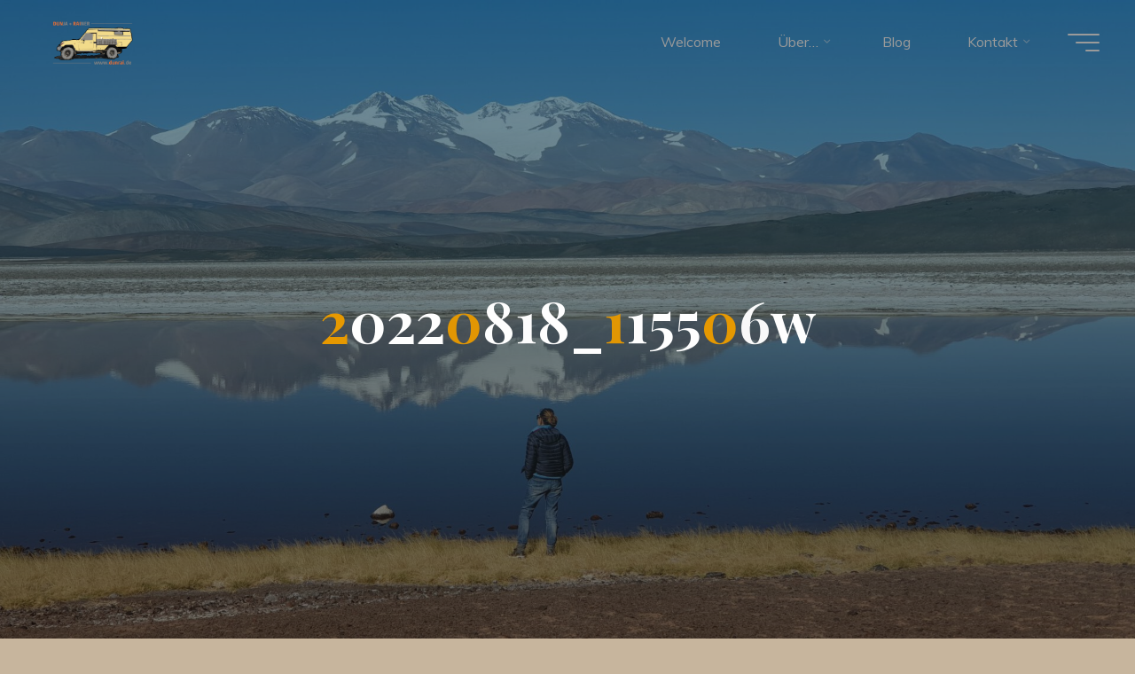

--- FILE ---
content_type: text/html; charset=UTF-8
request_url: https://dunrai.de/20220818_115506w/
body_size: 75144
content:
<!DOCTYPE html>
<html lang="de">
<head>
<meta name="viewport" content="width=device-width, user-scalable=yes, initial-scale=1.0">
<meta http-equiv="X-UA-Compatible" content="IE=edge" /><meta charset="UTF-8">
<link rel="profile" href="http://gmpg.org/xfn/11">
<title>20220818_115506w</title>
<meta name='robots' content='max-image-preview:large' />
	<style>img:is([sizes="auto" i], [sizes^="auto," i]) { contain-intrinsic-size: 3000px 1500px }</style>
	<link rel='dns-prefetch' href='//secure.gravatar.com' />
<link rel='dns-prefetch' href='//stats.wp.com' />
<link rel='dns-prefetch' href='//fonts.googleapis.com' />
<link rel='dns-prefetch' href='//v0.wordpress.com' />
<link rel='preconnect' href='//c0.wp.com' />
<link rel='preconnect' href='//i0.wp.com' />
<link rel="alternate" type="application/rss+xml" title=" &raquo; Feed" href="https://dunrai.de/feed/" />
<link rel="alternate" type="application/rss+xml" title=" &raquo; Kommentar-Feed" href="https://dunrai.de/comments/feed/" />
<link rel="alternate" type="application/rss+xml" title=" &raquo; 20220818_115506w-Kommentar-Feed" href="https://dunrai.de/feed/?attachment_id=2643" />
<script>
window._wpemojiSettings = {"baseUrl":"https:\/\/s.w.org\/images\/core\/emoji\/15.0.3\/72x72\/","ext":".png","svgUrl":"https:\/\/s.w.org\/images\/core\/emoji\/15.0.3\/svg\/","svgExt":".svg","source":{"concatemoji":"https:\/\/dunrai.de\/wp-includes\/js\/wp-emoji-release.min.js?ver=6.7.4"}};
/*! This file is auto-generated */
!function(i,n){var o,s,e;function c(e){try{var t={supportTests:e,timestamp:(new Date).valueOf()};sessionStorage.setItem(o,JSON.stringify(t))}catch(e){}}function p(e,t,n){e.clearRect(0,0,e.canvas.width,e.canvas.height),e.fillText(t,0,0);var t=new Uint32Array(e.getImageData(0,0,e.canvas.width,e.canvas.height).data),r=(e.clearRect(0,0,e.canvas.width,e.canvas.height),e.fillText(n,0,0),new Uint32Array(e.getImageData(0,0,e.canvas.width,e.canvas.height).data));return t.every(function(e,t){return e===r[t]})}function u(e,t,n){switch(t){case"flag":return n(e,"\ud83c\udff3\ufe0f\u200d\u26a7\ufe0f","\ud83c\udff3\ufe0f\u200b\u26a7\ufe0f")?!1:!n(e,"\ud83c\uddfa\ud83c\uddf3","\ud83c\uddfa\u200b\ud83c\uddf3")&&!n(e,"\ud83c\udff4\udb40\udc67\udb40\udc62\udb40\udc65\udb40\udc6e\udb40\udc67\udb40\udc7f","\ud83c\udff4\u200b\udb40\udc67\u200b\udb40\udc62\u200b\udb40\udc65\u200b\udb40\udc6e\u200b\udb40\udc67\u200b\udb40\udc7f");case"emoji":return!n(e,"\ud83d\udc26\u200d\u2b1b","\ud83d\udc26\u200b\u2b1b")}return!1}function f(e,t,n){var r="undefined"!=typeof WorkerGlobalScope&&self instanceof WorkerGlobalScope?new OffscreenCanvas(300,150):i.createElement("canvas"),a=r.getContext("2d",{willReadFrequently:!0}),o=(a.textBaseline="top",a.font="600 32px Arial",{});return e.forEach(function(e){o[e]=t(a,e,n)}),o}function t(e){var t=i.createElement("script");t.src=e,t.defer=!0,i.head.appendChild(t)}"undefined"!=typeof Promise&&(o="wpEmojiSettingsSupports",s=["flag","emoji"],n.supports={everything:!0,everythingExceptFlag:!0},e=new Promise(function(e){i.addEventListener("DOMContentLoaded",e,{once:!0})}),new Promise(function(t){var n=function(){try{var e=JSON.parse(sessionStorage.getItem(o));if("object"==typeof e&&"number"==typeof e.timestamp&&(new Date).valueOf()<e.timestamp+604800&&"object"==typeof e.supportTests)return e.supportTests}catch(e){}return null}();if(!n){if("undefined"!=typeof Worker&&"undefined"!=typeof OffscreenCanvas&&"undefined"!=typeof URL&&URL.createObjectURL&&"undefined"!=typeof Blob)try{var e="postMessage("+f.toString()+"("+[JSON.stringify(s),u.toString(),p.toString()].join(",")+"));",r=new Blob([e],{type:"text/javascript"}),a=new Worker(URL.createObjectURL(r),{name:"wpTestEmojiSupports"});return void(a.onmessage=function(e){c(n=e.data),a.terminate(),t(n)})}catch(e){}c(n=f(s,u,p))}t(n)}).then(function(e){for(var t in e)n.supports[t]=e[t],n.supports.everything=n.supports.everything&&n.supports[t],"flag"!==t&&(n.supports.everythingExceptFlag=n.supports.everythingExceptFlag&&n.supports[t]);n.supports.everythingExceptFlag=n.supports.everythingExceptFlag&&!n.supports.flag,n.DOMReady=!1,n.readyCallback=function(){n.DOMReady=!0}}).then(function(){return e}).then(function(){var e;n.supports.everything||(n.readyCallback(),(e=n.source||{}).concatemoji?t(e.concatemoji):e.wpemoji&&e.twemoji&&(t(e.twemoji),t(e.wpemoji)))}))}((window,document),window._wpemojiSettings);
</script>
<link rel='stylesheet' id='sbi_styles-css' href='https://dunrai.de/wp-content/plugins/instagram-feed/css/sbi-styles.min.css?ver=6.10.0' media='all' />
<style id='wp-emoji-styles-inline-css'>

	img.wp-smiley, img.emoji {
		display: inline !important;
		border: none !important;
		box-shadow: none !important;
		height: 1em !important;
		width: 1em !important;
		margin: 0 0.07em !important;
		vertical-align: -0.1em !important;
		background: none !important;
		padding: 0 !important;
	}
</style>
<link rel='stylesheet' id='wp-block-library-css' href='https://c0.wp.com/c/6.7.4/wp-includes/css/dist/block-library/style.min.css' media='all' />
<link rel='stylesheet' id='mediaelement-css' href='https://c0.wp.com/c/6.7.4/wp-includes/js/mediaelement/mediaelementplayer-legacy.min.css' media='all' />
<link rel='stylesheet' id='wp-mediaelement-css' href='https://c0.wp.com/c/6.7.4/wp-includes/js/mediaelement/wp-mediaelement.min.css' media='all' />
<style id='jetpack-sharing-buttons-style-inline-css'>
.jetpack-sharing-buttons__services-list{display:flex;flex-direction:row;flex-wrap:wrap;gap:0;list-style-type:none;margin:5px;padding:0}.jetpack-sharing-buttons__services-list.has-small-icon-size{font-size:12px}.jetpack-sharing-buttons__services-list.has-normal-icon-size{font-size:16px}.jetpack-sharing-buttons__services-list.has-large-icon-size{font-size:24px}.jetpack-sharing-buttons__services-list.has-huge-icon-size{font-size:36px}@media print{.jetpack-sharing-buttons__services-list{display:none!important}}.editor-styles-wrapper .wp-block-jetpack-sharing-buttons{gap:0;padding-inline-start:0}ul.jetpack-sharing-buttons__services-list.has-background{padding:1.25em 2.375em}
</style>
<style id='classic-theme-styles-inline-css'>
/*! This file is auto-generated */
.wp-block-button__link{color:#fff;background-color:#32373c;border-radius:9999px;box-shadow:none;text-decoration:none;padding:calc(.667em + 2px) calc(1.333em + 2px);font-size:1.125em}.wp-block-file__button{background:#32373c;color:#fff;text-decoration:none}
</style>
<style id='global-styles-inline-css'>
:root{--wp--preset--aspect-ratio--square: 1;--wp--preset--aspect-ratio--4-3: 4/3;--wp--preset--aspect-ratio--3-4: 3/4;--wp--preset--aspect-ratio--3-2: 3/2;--wp--preset--aspect-ratio--2-3: 2/3;--wp--preset--aspect-ratio--16-9: 16/9;--wp--preset--aspect-ratio--9-16: 9/16;--wp--preset--color--black: #000000;--wp--preset--color--cyan-bluish-gray: #abb8c3;--wp--preset--color--white: #ffffff;--wp--preset--color--pale-pink: #f78da7;--wp--preset--color--vivid-red: #cf2e2e;--wp--preset--color--luminous-vivid-orange: #ff6900;--wp--preset--color--luminous-vivid-amber: #fcb900;--wp--preset--color--light-green-cyan: #7bdcb5;--wp--preset--color--vivid-green-cyan: #00d084;--wp--preset--color--pale-cyan-blue: #8ed1fc;--wp--preset--color--vivid-cyan-blue: #0693e3;--wp--preset--color--vivid-purple: #9b51e0;--wp--preset--color--accent-1: #e89a00;--wp--preset--color--accent-2: #00898c;--wp--preset--color--headings: #162521;--wp--preset--color--sitetext: #000000;--wp--preset--color--sitebg: #9a9a9a;--wp--preset--gradient--vivid-cyan-blue-to-vivid-purple: linear-gradient(135deg,rgba(6,147,227,1) 0%,rgb(155,81,224) 100%);--wp--preset--gradient--light-green-cyan-to-vivid-green-cyan: linear-gradient(135deg,rgb(122,220,180) 0%,rgb(0,208,130) 100%);--wp--preset--gradient--luminous-vivid-amber-to-luminous-vivid-orange: linear-gradient(135deg,rgba(252,185,0,1) 0%,rgba(255,105,0,1) 100%);--wp--preset--gradient--luminous-vivid-orange-to-vivid-red: linear-gradient(135deg,rgba(255,105,0,1) 0%,rgb(207,46,46) 100%);--wp--preset--gradient--very-light-gray-to-cyan-bluish-gray: linear-gradient(135deg,rgb(238,238,238) 0%,rgb(169,184,195) 100%);--wp--preset--gradient--cool-to-warm-spectrum: linear-gradient(135deg,rgb(74,234,220) 0%,rgb(151,120,209) 20%,rgb(207,42,186) 40%,rgb(238,44,130) 60%,rgb(251,105,98) 80%,rgb(254,248,76) 100%);--wp--preset--gradient--blush-light-purple: linear-gradient(135deg,rgb(255,206,236) 0%,rgb(152,150,240) 100%);--wp--preset--gradient--blush-bordeaux: linear-gradient(135deg,rgb(254,205,165) 0%,rgb(254,45,45) 50%,rgb(107,0,62) 100%);--wp--preset--gradient--luminous-dusk: linear-gradient(135deg,rgb(255,203,112) 0%,rgb(199,81,192) 50%,rgb(65,88,208) 100%);--wp--preset--gradient--pale-ocean: linear-gradient(135deg,rgb(255,245,203) 0%,rgb(182,227,212) 50%,rgb(51,167,181) 100%);--wp--preset--gradient--electric-grass: linear-gradient(135deg,rgb(202,248,128) 0%,rgb(113,206,126) 100%);--wp--preset--gradient--midnight: linear-gradient(135deg,rgb(2,3,129) 0%,rgb(40,116,252) 100%);--wp--preset--font-size--small: 10px;--wp--preset--font-size--medium: 20px;--wp--preset--font-size--large: 25px;--wp--preset--font-size--x-large: 42px;--wp--preset--font-size--normal: 16px;--wp--preset--font-size--larger: 40px;--wp--preset--spacing--20: 0.44rem;--wp--preset--spacing--30: 0.67rem;--wp--preset--spacing--40: 1rem;--wp--preset--spacing--50: 1.5rem;--wp--preset--spacing--60: 2.25rem;--wp--preset--spacing--70: 3.38rem;--wp--preset--spacing--80: 5.06rem;--wp--preset--shadow--natural: 6px 6px 9px rgba(0, 0, 0, 0.2);--wp--preset--shadow--deep: 12px 12px 50px rgba(0, 0, 0, 0.4);--wp--preset--shadow--sharp: 6px 6px 0px rgba(0, 0, 0, 0.2);--wp--preset--shadow--outlined: 6px 6px 0px -3px rgba(255, 255, 255, 1), 6px 6px rgba(0, 0, 0, 1);--wp--preset--shadow--crisp: 6px 6px 0px rgba(0, 0, 0, 1);}:where(.is-layout-flex){gap: 0.5em;}:where(.is-layout-grid){gap: 0.5em;}body .is-layout-flex{display: flex;}.is-layout-flex{flex-wrap: wrap;align-items: center;}.is-layout-flex > :is(*, div){margin: 0;}body .is-layout-grid{display: grid;}.is-layout-grid > :is(*, div){margin: 0;}:where(.wp-block-columns.is-layout-flex){gap: 2em;}:where(.wp-block-columns.is-layout-grid){gap: 2em;}:where(.wp-block-post-template.is-layout-flex){gap: 1.25em;}:where(.wp-block-post-template.is-layout-grid){gap: 1.25em;}.has-black-color{color: var(--wp--preset--color--black) !important;}.has-cyan-bluish-gray-color{color: var(--wp--preset--color--cyan-bluish-gray) !important;}.has-white-color{color: var(--wp--preset--color--white) !important;}.has-pale-pink-color{color: var(--wp--preset--color--pale-pink) !important;}.has-vivid-red-color{color: var(--wp--preset--color--vivid-red) !important;}.has-luminous-vivid-orange-color{color: var(--wp--preset--color--luminous-vivid-orange) !important;}.has-luminous-vivid-amber-color{color: var(--wp--preset--color--luminous-vivid-amber) !important;}.has-light-green-cyan-color{color: var(--wp--preset--color--light-green-cyan) !important;}.has-vivid-green-cyan-color{color: var(--wp--preset--color--vivid-green-cyan) !important;}.has-pale-cyan-blue-color{color: var(--wp--preset--color--pale-cyan-blue) !important;}.has-vivid-cyan-blue-color{color: var(--wp--preset--color--vivid-cyan-blue) !important;}.has-vivid-purple-color{color: var(--wp--preset--color--vivid-purple) !important;}.has-black-background-color{background-color: var(--wp--preset--color--black) !important;}.has-cyan-bluish-gray-background-color{background-color: var(--wp--preset--color--cyan-bluish-gray) !important;}.has-white-background-color{background-color: var(--wp--preset--color--white) !important;}.has-pale-pink-background-color{background-color: var(--wp--preset--color--pale-pink) !important;}.has-vivid-red-background-color{background-color: var(--wp--preset--color--vivid-red) !important;}.has-luminous-vivid-orange-background-color{background-color: var(--wp--preset--color--luminous-vivid-orange) !important;}.has-luminous-vivid-amber-background-color{background-color: var(--wp--preset--color--luminous-vivid-amber) !important;}.has-light-green-cyan-background-color{background-color: var(--wp--preset--color--light-green-cyan) !important;}.has-vivid-green-cyan-background-color{background-color: var(--wp--preset--color--vivid-green-cyan) !important;}.has-pale-cyan-blue-background-color{background-color: var(--wp--preset--color--pale-cyan-blue) !important;}.has-vivid-cyan-blue-background-color{background-color: var(--wp--preset--color--vivid-cyan-blue) !important;}.has-vivid-purple-background-color{background-color: var(--wp--preset--color--vivid-purple) !important;}.has-black-border-color{border-color: var(--wp--preset--color--black) !important;}.has-cyan-bluish-gray-border-color{border-color: var(--wp--preset--color--cyan-bluish-gray) !important;}.has-white-border-color{border-color: var(--wp--preset--color--white) !important;}.has-pale-pink-border-color{border-color: var(--wp--preset--color--pale-pink) !important;}.has-vivid-red-border-color{border-color: var(--wp--preset--color--vivid-red) !important;}.has-luminous-vivid-orange-border-color{border-color: var(--wp--preset--color--luminous-vivid-orange) !important;}.has-luminous-vivid-amber-border-color{border-color: var(--wp--preset--color--luminous-vivid-amber) !important;}.has-light-green-cyan-border-color{border-color: var(--wp--preset--color--light-green-cyan) !important;}.has-vivid-green-cyan-border-color{border-color: var(--wp--preset--color--vivid-green-cyan) !important;}.has-pale-cyan-blue-border-color{border-color: var(--wp--preset--color--pale-cyan-blue) !important;}.has-vivid-cyan-blue-border-color{border-color: var(--wp--preset--color--vivid-cyan-blue) !important;}.has-vivid-purple-border-color{border-color: var(--wp--preset--color--vivid-purple) !important;}.has-vivid-cyan-blue-to-vivid-purple-gradient-background{background: var(--wp--preset--gradient--vivid-cyan-blue-to-vivid-purple) !important;}.has-light-green-cyan-to-vivid-green-cyan-gradient-background{background: var(--wp--preset--gradient--light-green-cyan-to-vivid-green-cyan) !important;}.has-luminous-vivid-amber-to-luminous-vivid-orange-gradient-background{background: var(--wp--preset--gradient--luminous-vivid-amber-to-luminous-vivid-orange) !important;}.has-luminous-vivid-orange-to-vivid-red-gradient-background{background: var(--wp--preset--gradient--luminous-vivid-orange-to-vivid-red) !important;}.has-very-light-gray-to-cyan-bluish-gray-gradient-background{background: var(--wp--preset--gradient--very-light-gray-to-cyan-bluish-gray) !important;}.has-cool-to-warm-spectrum-gradient-background{background: var(--wp--preset--gradient--cool-to-warm-spectrum) !important;}.has-blush-light-purple-gradient-background{background: var(--wp--preset--gradient--blush-light-purple) !important;}.has-blush-bordeaux-gradient-background{background: var(--wp--preset--gradient--blush-bordeaux) !important;}.has-luminous-dusk-gradient-background{background: var(--wp--preset--gradient--luminous-dusk) !important;}.has-pale-ocean-gradient-background{background: var(--wp--preset--gradient--pale-ocean) !important;}.has-electric-grass-gradient-background{background: var(--wp--preset--gradient--electric-grass) !important;}.has-midnight-gradient-background{background: var(--wp--preset--gradient--midnight) !important;}.has-small-font-size{font-size: var(--wp--preset--font-size--small) !important;}.has-medium-font-size{font-size: var(--wp--preset--font-size--medium) !important;}.has-large-font-size{font-size: var(--wp--preset--font-size--large) !important;}.has-x-large-font-size{font-size: var(--wp--preset--font-size--x-large) !important;}
:where(.wp-block-post-template.is-layout-flex){gap: 1.25em;}:where(.wp-block-post-template.is-layout-grid){gap: 1.25em;}
:where(.wp-block-columns.is-layout-flex){gap: 2em;}:where(.wp-block-columns.is-layout-grid){gap: 2em;}
:root :where(.wp-block-pullquote){font-size: 1.5em;line-height: 1.6;}
</style>
<link rel='stylesheet' id='bravada-themefonts-css' href='https://dunrai.de/wp-content/themes/bravada/resources/fonts/fontfaces.css?ver=1.1.4' media='all' />
<link rel='stylesheet' id='bravada-googlefonts-css' href='//fonts.googleapis.com/css?family=Muli%3A%7CPlayfair+Display%3A%7CMuli%3A100%2C200%2C300%2C400%2C500%2C600%2C700%2C800%2C900%7CPlayfair+Display%3A700&#038;ver=1.1.4' media='all' />
<link rel='stylesheet' id='bravada-main-css' href='https://dunrai.de/wp-content/themes/bravada/style.css?ver=1.1.4' media='all' />
<style id='bravada-main-inline-css'>
 body:not(.bravada-landing-page) #container, #colophon-inside, .footer-inside, #breadcrumbs-container-inside { margin: 0 auto; max-width: 1240px; } body:not(.bravada-landing-page) #container { max-width: calc( 1240px - 4em ); } #primary { width: 320px; } #secondary { width: 320px; } #container.one-column .main { width: 100%; } #container.two-columns-right #secondary { float: right; } #container.two-columns-right .main, .two-columns-right #breadcrumbs { width: calc( 100% - 320px ); float: left; } #container.two-columns-left #primary { float: left; } #container.two-columns-left .main, .two-columns-left #breadcrumbs { width: calc( 100% - 320px ); float: right; } #container.three-columns-right #primary, #container.three-columns-left #primary, #container.three-columns-sided #primary { float: left; } #container.three-columns-right #secondary, #container.three-columns-left #secondary, #container.three-columns-sided #secondary { float: left; } #container.three-columns-right #primary, #container.three-columns-left #secondary { margin-left: 0%; margin-right: 0%; } #container.three-columns-right .main, .three-columns-right #breadcrumbs { width: calc( 100% - 640px ); float: left; } #container.three-columns-left .main, .three-columns-left #breadcrumbs { width: calc( 100% - 640px ); float: right; } #container.three-columns-sided #secondary { float: right; } #container.three-columns-sided .main, .three-columns-sided #breadcrumbs { width: calc( 100% - 640px ); float: right; } .three-columns-sided #breadcrumbs { margin: 0 calc( 0% + 320px ) 0 -1920px; } html { font-family: Muli; font-size: 16px; font-weight: 400; line-height: 1.8; ; } #site-title { font-family: Playfair Display; font-size: 1.3em; font-weight: 700; } #site-text { ; } nav#mobile-menu #mobile-nav a { font-family: Playfair Display; font-size: 2.5em; font-weight: 700; font-size: clamp(1.3rem, 5vw, 2.5em); ; } nav#mobile-menu #mobile-nav ul.sub-menu a { font-size: clamp(1.1rem, 4vw, 2em); } nav#mobile-menu input[type=search] { font-family: Playfair Display; } .widget-title, #comments-title, #reply-title, .related-posts .related-main-title, .main .author-info .page-title { font-family: Playfair Display; font-size: 1.2em; font-weight: 700; line-height: 2; margin-bottom: 0.5em; ; } .widget-title::after, #comments-title::after, #reply-title::after, .related-posts .related-main-title::after { margin-bottom: 0.5em; } .widget-container { font-family: Muli; font-size: 1em; font-weight: 400; } .widget-container ul li { line-height: 1.8; ; } .entry-title, .main .page-title { font-family: Playfair Display; font-size: 1.7em; font-weight: 700; ; } body:not(.single) .entry-meta > span { font-family: Muli; font-size: 1em; font-weight: 300; ; } /* single post titles/metas */ #header-page-title .entry-title, .singular-title, .lp-staticslider .staticslider-caption-title, .seriousslider-theme .seriousslider-caption-title { font-family: Playfair Display; font-size: 5em; font-weight: 700; font-size: clamp(2.5em, 5vw, 5em ); line-height: 1.3; ; } .single .entry-meta > span { font-family: Muli; font-size: 1.1em; font-weight: 300; ; } h1 { font-size: 2.33em; } h2 { font-size: 2.06em; } h3 { font-size: 1.79em; } h4 { font-size: 1.52em; } h5 { font-size: 1.25em; } h6 { font-size: 0.98em; } h1, h2, h3, h4 { font-family: Playfair Display; font-weight: 700; ; } .entry-content h1, .entry-summary h1, .entry-content h2, .entry-summary h2, .entry-content h3, .entry-summary h3, .entry-content h4, .entry-summary h4, .entry-content h5, .entry-summary h5, .entry-content h6, .entry-summary h6 { line-height: 1.2; margin-bottom: 0.5em; } .lp-section-header .lp-section-desc, .lp-box-title, .lp-tt-title, #nav-fixed a + a, #nav-below span, .lp-blocks.lp-blocks1 .lp-block .lp-block-readmore { font-family: Playfair Display; } .lp-section-header .lp-section-title { font-family: Muli; } blockquote cite { font-family: Muli; } :root { --bravada-accent-1: #e89a00; --bravada-accent-2: #00898c; } .bravada-accent-1 { color: #e89a00; } .bravada-accent-2 { color: #00898c; } .bravada-accent-1-bg { background-color: #e89a00; } .bravada-accent-2-bg { background-color: #00898c; } body { color: #000000; background-color: #c7b59d; } .lp-staticslider .staticslider-caption-text a { color: #9a9a9a; } #site-header-main, .menu-search-animated .searchform input[type="search"], #access .menu-search-animated .searchform, .site-header-bottom-fixed, .bravada-over-menu .site-header-bottom.header-fixed .site-header-bottom-fixed { background-color: #9a9a9a; } .bravada-over-menu .site-header-bottom-fixed { background: transparent; } .bravada-over-menu .header-fixed.site-header-bottom #site-title a, .bravada-over-menu .header-fixed.site-header-bottom #site-description { color: #e89a00; } .bravada-over-menu #site-title a, .bravada-over-menu #site-description, .bravada-over-menu #access > div > ul > li, .bravada-over-menu #access > div > ul > li > a, .bravada-over-menu .site-header-bottom:not(.header-fixed) #nav-toggle, #breadcrumbs-container span, #breadcrumbs-container a, #breadcrumbs-container i { color: #9a9a9a; } #bmobile #site-title a { color: #e89a00; } #site-title a::before { background: #e89a00; } body:not(.bravada-over-menu) .site-header-bottom #site-title a::before, .bravada-over-menu .header-fixed.site-header-bottom #site-title a::before { background: #00898c; } body:not(.bravada-over-menu) .site-header-bottom #site-title a:hover { color: #e89a00; } #site-title a:hover::before { background: #00898c; } #access > div > ul > li, #access > div > ul > li > a, .bravada-over-menu .header-fixed.site-header-bottom #access > div > ul > li:not([class*='current']), .bravada-over-menu .header-fixed.site-header-bottom #access > div > ul > li:not([class*='current']) > a { color: #444444; } .hamburger span { background-color: #444444; } #mobile-menu, nav#mobile-menu #mobile-nav a { color: #FFFFFF; } nav#mobile-menu #mobile-nav > li.current_page_item > a, nav#mobile-menu #mobile-nav > li.current-menu-item > a, nav#mobile-menu #mobile-nav > li.current_page_ancestor > a, nav#mobile-menu #mobile-nav > li.current-menu-ancestor > a, nav#mobile-menu #mobile-nav a:hover { color: #e89a00; } nav#mobile-menu { color: #FFFFFF; background-color: #066664; } #mobile-nav .searchform input[type="search"] { border-color: #FFFFFF; } .burgermenu-active.bravada-over-menu .site-header-bottom.header-fixed .site-header-bottom-fixed { background-color: transparent; } .burgermenu-active.bravada-over-menu .site-header-bottom .hamburger span { background-color: #FFFFFF; } .bravada-over-menu:not(.burgermenu-active) .site-header-bottom:not(.header-fixed) .hamburger span { background-color: #9a9a9a; } .bravada-over-menu .header-fixed.site-header-bottom .side-section-element.widget_cryout_socials a:hover::before, .side-section-element.widget_cryout_socials a:hover::before { color: #9a9a9a; } #access ul.sub-menu li a, #access ul.children li a, .topmenu ul li a { color: #FFFFFF; } #access ul.sub-menu li a, #access ul.children li a { background-color: #066664; } #access ul.sub-menu li a:hover, #access ul.children li a:hover { color: #e89a00; } #access > div > ul > li.current_page_item > a, #access > div > ul > li.current-menu-item > a, #access > div > ul > li.current_page_ancestor > a, #access > div > ul > li.current-menu-ancestor > a, .bravada-over-menu .header-fixed.site-header-bottom #access > div > ul > li > a { color: #e9b44c; } #access ul.children > li.current_page_item > a, #access ul.sub-menu > li.current-menu-item > a, #access ul.children > li.current_page_ancestor > a, #access ul.sub-menu > li.current-menu-ancestor > a { opacity: 0.95; } #access > div > ul ul > li a:not(:only-child)::after { border-left-color: #066664; } #access > div > ul > li > ul::before { border-bottom-color: #066664; } #access ul li.special1 > a { background-color: #8b8b8b; } #access ul li.special2 > a { background-color: #444444; color: #9a9a9a; } #access ul li.accent1 > a { background-color: #e89a00; color: #9a9a9a; } #access ul li.accent2 > a { background-color: #00898c; color: #9a9a9a; } #access ul li.accent1 > a:hover, #access ul li.accent2 > a:hover { color: #9a9a9a; } #access > div > ul > li.accent1 > a > span::before, #access > div > ul > li.accent2 > a > span::before { background-color: #9a9a9a; } article.hentry, body:not(.blog):not(.page-template-template-blog):not(.archive):not(.search) #container:not(.bravada-landing-page) .main, body.bravada-boxed-layout:not(.bravada-landing-page) #container { background-color: #9a9a9a; } .pagination span { color: #00898c; } .pagination a:hover { background-color: #e89a00; color: #9a9a9a; } #header-overlay, .lp-staticslider::after, .seriousslider-theme .item::after { background-color: #08415c; background: -webkit-linear-gradient( 90deg, #08415c 0%, #1c110a 100%); background: linear-gradient( 180deg, #08415c 0%, #1c110a 100%); opacity: 0.6; pointer-events: none; } #header-page-title #header-page-title-inside, #header-page-title .entry-title, #header-page-title .entry-meta span, #header-page-title .entry-meta a, #header-page-title .entry-meta time, #header-page-title .entry-meta .icon-metas::before, #header-page-title .byline, #header-page-title #breadcrumbs-nav, .lp-staticslider .staticslider-caption-inside, .seriousslider-theme .seriousslider-caption-inside { color: #FFFFFF; } #colophon, #footer { background-color: #1e3231; color: #DBDBDB; } .post-thumbnail-container .featured-image-overlay::before { background-color: #e89a00; background: -webkit-gradient(linear, left top, left bottom, from(#e89a00), to(#00898c)); background: linear-gradient(to bottom, #e89a00, #00898c); } .post-thumbnail-container .featured-image-overlay::after { background-color: #e89a00; background: -webkit-gradient(linear, left top, left bottom, from(#e89a00), to(#00898c)); background: linear-gradient(to bottom, #00898c, #e89a00); } .main #content-masonry .post-thumbnail-container:hover + .entry-after-image .entry-title a { color: #e89a00; } @media (max-width: 720px) { .bravada-magazine-one .main #content-masonry .post-thumbnail-container + .entry-after-image { background-color: #9a9a9a; } } .entry-title a:active, .entry-title a:hover { color: #e89a00; } span.entry-format { color: #e89a00; } .main #content-masonry .format-link .entry-content a { background-color: #e89a00; color: #9a9a9a; } .main #content-masonry .format-link::after { color: #9a9a9a; } .cryout article.hentry.format-image, .cryout article.hentry.format-audio, .cryout article.hentry.format-video { background-color: #9a9a9a; } .format-aside, .format-quote { border-color: #898989; } .single .author-info { border-color: #898989; } .entry-content h5, .entry-content h6, .lp-text-content h5, .lp-text-content h6 { color: #00898c; } .entry-content blockquote::before, .entry-content blockquote::after { color: rgba(0,0,0,0.2); } .entry-content h1, .entry-content h2, .entry-content h3, .entry-content h4, .lp-text-content h1, .lp-text-content h2, .lp-text-content h3, .lp-text-content h4 { color: #162521; } .entry-title, .page-title { color: #162521; } a { color: #e89a00; } a:hover, .widget-area a, .entry-meta span a:hover, .comments-link a { color: #00898c; } .comments-link a:hover, .widget-area a:hover { color: #e89a00; } .socials a::before, .socials a:hover::before { color: #e89a00; } .socials a::after, .socials a:hover::after { color: #00898c; } .bravada-normalizedtags #content .tagcloud a { color: #9a9a9a; background-color: #e89a00; } .bravada-normalizedtags #content .tagcloud a:hover { background-color: #00898c; } #nav-fixed i { background-color: #767676; } #nav-fixed .nav-next:hover i, #nav-fixed .nav-previous:hover i { background-color: #00898c; } #nav-fixed a:hover + a, #nav-fixed a + a:hover { background-color: rgba(0,137,140,1); } #nav-fixed i, #nav-fixed span { color: #9a9a9a; } button#toTop i::before { color: #e89a00; } button#toTop i::after { color: #00898c; } @media (max-width: 800px) { .cryout #footer-bottom .footer-inside { padding-top: 2.5em; } .cryout .footer-inside a#toTop { background-color: #e89a00; color: #c7b59d; } .cryout .footer-inside a#toTop:hover { opacity: 0.8;} } .entry-meta .icon-metas:before { color: #000000; } #site-title span a::before { width: calc(100% - 1.2em); } .bravada-caption-one .main .wp-caption .wp-caption-text { border-bottom-color: #898989; } .bravada-caption-two .main .wp-caption .wp-caption-text { background-color: #909090; } .bravada-image-one .entry-content img[class*="align"], .bravada-image-one .entry-summary img[class*="align"], .bravada-image-two .entry-content img[class*='align'], .bravada-image-two .entry-summary img[class*='align'] { border-color: #898989; } .bravada-image-five .entry-content img[class*='align'], .bravada-image-five .entry-summary img[class*='align'] { border-color: #e89a00; } .entry-summary .excerpt-fade { background-image: linear-gradient(to left, #9a9a9a, transparent); } /* diffs */ span.edit-link a.post-edit-link, span.edit-link a.post-edit-link:hover, span.edit-link .icon-edit:before { color: #000000; } .searchform { border-color: #868686; } .entry-meta span, .entry-meta a, .entry-utility span, .entry-utility a, .entry-meta time, #breadcrumbs-nav { color: #000000; } .main #content-masonry .post-thumbnail-container span.bl_categ, .main #content-masonry .post-thumbnail-container .comments-link { background-color: #9a9a9a; } .footermenu ul li span.sep { color: #e89a00; } .entry-meta a::after, .entry-utility a::after { background: #00898c; } #header-page-title .category-metas a { color: #e89a00; } .entry-meta .author:hover .avatar { border-color: #e89a00; } .animated-title span.cry-single.animated-letter, .animated-title span.cry-double.animated-letter { color: #e89a00; } span.entry-sticky { color: #00898c; } #commentform { } code, #nav-below .nav-previous a::before, #nav-below .nav-next a::before { background-color: #898989; } #nav-below .nav-previous::after, #nav-below .nav-next::after { background-color: #e89a00; } pre, .comment-author { border-color: #898989; } .commentlist .comment-area, .commentlist .pingback { border-color: #8e8e8e; } .commentlist img.avatar { background-color: #9a9a9a; } .comment-meta a { color: #000000; } .commentlist .reply a, .commentlist .author-name, .commentlist .author-name a { background-color: #e89a00; color: #9a9a9a; } .commentlist .reply a:hover { background-color: #00898c; } select, input[type], textarea { color: #000000; background-color: #909090; } .sidey select { background-color: #9a9a9a; } .searchform .searchsubmit { background: #e89a00; } .searchform:hover .searchsubmit { background: #00898c; } .searchform input[type="search"], .searchform input[type="search"]:hover, .searchform input[type="search"]:focus { background-color: #9a9a9a; } input[type]:hover, textarea:hover, select:hover, input[type]:focus, textarea:focus, select:focus { border-color: #777777; } button, input[type="button"], input[type="submit"], input[type="reset"] { background-color: #e89a00; color: #9a9a9a; } button:hover, input[type="button"]:hover, input[type="submit"]:hover, input[type="reset"]:hover { background-color: #00898c; } .comment-form-author input, .comment-form-email input, .comment-form-url input, .comment-form-comment textarea { background-color: #8b8b8b; } .comment-form-author input:hover, .comment-form-email input:hover, .comment-form-url input:hover, .comment-form-comment textarea:hover, .comment-form-author input:focus, .comment-form-email input:focus, .comment-form-url input:focus, .comment-form-comment textarea:focus { background-color: #e89a00; color: #9a9a9a; } .comment-form-author, .comment-form-email { border-color: #9a9a9a; } hr { background-color: #8b8b8b; } .cryout-preloader-inside .bounce1 { background-color: #e89a00; } .cryout-preloader-inside .bounce2 { background-color: #00898c; } .page-header.pad-container { background-color: #9a9a9a; } /* gutenberg */ .wp-block-image.alignwide { margin-left: calc( ( 0% + 4em ) * -1 ); margin-right: calc( ( 0% + 4em ) * -1 ); } .wp-block-image.alignwide img { width: calc( 100% + 8em ); max-width: calc( 100% + 8em ); } .has-accent-1-color, .has-accent-1-color:hover { color: #e89a00; } .has-accent-2-color, .has-accent-2-color:hover { color: #00898c; } .has-headings-color, .has-headings-color:hover { color: #162521; } .has-sitetext-color, .has-sitetext-color:hover { color: #000000; } .has-sitebg-color, .has-sitebg-color:hover { color: #9a9a9a; } .has-accent-1-background-color { background-color: #e89a00; } .has-accent-2-background-color { background-color: #00898c; } .has-headings-background-color { background-color: #162521; } .has-sitetext-background-color { background-color: #000000; } .has-sitebg-background-color { background-color: #9a9a9a; } .has-small-font-size { font-size: 13px; } .has-regular-font-size { font-size: 16px; } .has-large-font-size { font-size: 19px; } .has-larger-font-size { font-size: 23px; } .has-huge-font-size { font-size: 23px; } /* woocommerce */ .woocommerce-thumbnail-container .woocommerce-buttons-container a, .woocommerce-page #respond input#submit.alt, .woocommerce a.button.alt, .woocommerce-page button.button.alt, .woocommerce input.button.alt, .woocommerce #respond input#submit, .woocommerce a.button, .woocommerce button.button, .woocommerce input.button { } .woocommerce ul.products li.product .woocommerce-loop-category__title, .woocommerce ul.products li.product .woocommerce-loop-product__title, .woocommerce ul.products li.product h3, .woocommerce div.product .product_title, .woocommerce .woocommerce-tabs h2 { font-family: Muli; } .woocommerce ul.products li.product .woocommerce-loop-category__title, .woocommerce ul.products li.product .woocommerce-loop-product__title, .woocommerce ul.products li.product h3, .woocommerce .star-rating { color: #00898c; } .woocommerce #respond input#submit, .woocommerce a.button, .woocommerce button.button, .woocommerce input.button { background-color: #e89a00; color: #9a9a9a; line-height: 1.8; } .woocommerce #respond input#submit:hover, .woocommerce a.button:hover, .woocommerce button.button:hover, .woocommerce input.button:hover { background-color: #00898c; color: #9a9a9a; } .woocommerce-page #respond input#submit.alt, .woocommerce a.button.alt, .woocommerce-page button.button.alt, .woocommerce input.button.alt { color: #e89a00; line-height: 1.8; } .woocommerce-page #respond input#submit.alt::after, .woocommerce a.button.alt::after, .woocommerce-page button.button.alt::after, .woocommerce input.button.alt::after { content: ""; position: absolute; left: 0; top: 0; width: 100%; height: 100%; outline: 2px solid; -webkit-transition: .3s ease all; transition: .3s ease all; } .woocommerce-page #respond input#submit.alt:hover::after, .woocommerce a.button.alt:hover::after, .woocommerce-page button.button.alt:hover::after, .woocommerce input.button.alt:hover::after { opacity: 0; -webkit-transform: scale(1.2, 1.4); transform: scale(1.2, 1.4); } .woocommerce-page #respond input#submit.alt:hover, .woocommerce a.button.alt:hover, .woocommerce-page button.button.alt:hover, .woocommerce input.button.alt:hover { color: #00898c; } .woocommerce div.product .woocommerce-tabs ul.tabs li.active { border-bottom-color: #9a9a9a; } .woocommerce #respond input#submit.alt.disabled, .woocommerce #respond input#submit.alt.disabled:hover, .woocommerce #respond input#submit.alt:disabled, .woocommerce #respond input#submit.alt:disabled:hover, .woocommerce #respond input#submit.alt[disabled]:disabled, .woocommerce #respond input#submit.alt[disabled]:disabled:hover, .woocommerce a.button.alt.disabled, .woocommerce a.button.alt.disabled:hover, .woocommerce a.button.alt:disabled, .woocommerce a.button.alt:disabled:hover, .woocommerce a.button.alt[disabled]:disabled, .woocommerce a.button.alt[disabled]:disabled:hover, .woocommerce button.button.alt.disabled, .woocommerce button.button.alt.disabled:hover, .woocommerce button.button.alt:disabled, .woocommerce button.button.alt:disabled:hover, .woocommerce button.button.alt[disabled]:disabled, .woocommerce button.button.alt[disabled]:disabled:hover, .woocommerce input.button.alt.disabled, .woocommerce input.button.alt.disabled:hover, .woocommerce input.button.alt:disabled, .woocommerce input.button.alt:disabled:hover, .woocommerce input.button.alt[disabled]:disabled, .woocommerce input.button.alt[disabled]:disabled:hover { background-color: #00898c; color: #fff; } .woocommerce div.product .product_title, .woocommerce ul.products li.product .price, .woocommerce div.product p.price, .woocommerce div.product span.price { color: #00898c} .woocommerce .quantity .qty { background-color: #898989; } .woocommerce-checkout #payment { background: #909090; } .woocommerce .widget_price_filter .ui-slider .ui-slider-handle { background: #00898c; } .woocommerce div.product .products > h2, .woocommerce .cart-collaterals h2 { font-family: Playfair Display; font-size: 1.2em; font-weight: 700; line-height: 2; ; } .woocommerce div.product .products > h2::after, .woocommerce .cart-collaterals h2::after { background-color: #e89a00 ; } .main .entry-content, .main .entry-summary { text-align: inherit; } .main p, .main ul, .main ol, .main dd, .main pre, .main hr { margin-bottom: 1em; } .main .entry-content p { text-indent: 0em; } .main a.post-featured-image { background-position: center center; } #header-widget-area { width: 33%; right: 10px; } .bravada-striped-table .main thead th, .bravada-bordered-table .main thead th, .bravada-striped-table .main td, .bravada-striped-table .main th, .bravada-bordered-table .main th, .bravada-bordered-table .main td { border-color: #848484; } .bravada-clean-table .main th, .bravada-striped-table .main tr:nth-child(even) td, .bravada-striped-table .main tr:nth-child(even) th { background-color: #939393; } .bravada-cropped-featured .main .post-thumbnail-container { height: 300px; } .bravada-responsive-featured .main .post-thumbnail-container { max-height: 300px; height: auto; } article.hentry .article-inner, #content-masonry article.hentry .article-inner { padding: 0%; } .site-header-bottom { height:75px; } .site-header-bottom .site-header-inside { height:75px; } .menu-search-animated, .menu-burger, #sheader-container, .identity, #nav-toggle { height: 75px; line-height: 75px; } #access div > ul > li > a, #access ul li[class*="icon"]::before { line-height:75px; } nav#mobile-menu { padding-top: 85px; } body.admin-bar nav#mobile-menu { padding-top: 117px; } #branding { height: 75px; } .bravada-responsive-headerimage #masthead #header-image-main-inside { max-height: 1080px; } .bravada-cropped-headerimage #masthead #header-image-main-inside { height: 1080px; } #header-widget-area { top: 85px; } .bravada-landing-page .lp-blocks-inside, .bravada-landing-page .lp-boxes-inside, .bravada-landing-page .lp-text-inside, .bravada-landing-page .lp-posts-inside, .bravada-landing-page .lp-page-inside, .bravada-landing-page .lp-section-header, .bravada-landing-page .content-widget { max-width: 1240px; } @media (min-width: 960px) { .bravada-landing-page .lp-blocks.lp-blocks1 .lp-blocks-inside { max-width: calc(1240px - 5em); background-color: #9a9a9a; } } #header-page-title #header-page-title-inside, .lp-staticslider .staticslider-caption, .seriousslider.seriousslider-theme .seriousslider-caption { max-width: 1240px; max-width: 85%; padding-top: 85px; } @media (max-width: 1024px) { #header-page-title #header-page-title-inside, .lp-staticslider .staticslider-caption, .seriousslider.seriousslider-theme .seriousslider-caption { max-width: 100%; } } .bravada-landing-page .content-widget { margin: 0 auto; } a.staticslider-button, .seriousslider-theme .seriousslider-caption-buttons a { background-color: #e89a00; } a.staticslider-button:hover, .seriousslider-theme .seriousslider-caption-buttons a:hover { background-color: #00898c; } .widget-title, #comments-title, #reply-title, .related-posts .related-main-title, .main .page-title, #nav-below em, .lp-text .lp-text-title, .lp-boxes-animated .lp-box-title { background-image: linear-gradient(to bottom, rgba(232,154,0,0.4) 0%, rgba(232,154,0,0.4) 100%); } .lp-slider { background-color: #F9F7F5; } .lp-blocks { background-color: #9a9a9a; } .lp-boxes { background-color: #c7b59d; } .lp-boxes .lp-boxes-inside::before { background-color: #e89a00 ; } .lp-boxes ~ .lp-boxes .lp-boxes-inside::before { background-color: #00898c ; } .lp-boxes ~ .lp-boxes ~ .lp-boxes .lp-boxes-inside::before { background-color: #e89a00 ; } .lp-text { background-color: #c7b59d; } #lp-posts, #lp-page { background-color: #c7b59d; } .lp-block { background-color: #9a9a9a; } .lp-block i[class^="blicon"]::before { color: #00898c; } .lp-block .lp-block-title, .lp-text .lp-text-title { color: #162521; } .lp-block .lp-block-title::after { background-color: #e89a00; } .lp-blocks1 .lp-block i[class^="blicon"] +i[class^="blicon"]::before { color: #00898c; } .lp-block-readmore { color: #000000; } .lp-block-readmore:hover { color: #e89a00; } .lp-text-title { color: #00898c; } .lp-text-inside .lp-text-background { background-color: #9a9a9a; } .lp-boxes .lp-box { background-color: #9a9a9a; } .lp-boxes-animated .box-overlay { background-color: #00898c; } .lp-boxes-animated .lp-box-readmore { color: #e89a00; } .lp-boxes-static .box-overlay { background-color: #e89a00; } .lp-box-title { color: #162521; } .lp-box-title:hover { color: #e89a00; } .lp-boxes-1 .lp-box .lp-box-image { height: 250px; } #cryout_ajax_more_trigger, .lp-port-readmore { color: #00898c; } .lpbox-rnd1 { background-color: #907e66; } .lpbox-rnd2 { background-color: #8b7961; } .lpbox-rnd3 { background-color: #86745c; } .lpbox-rnd4 { background-color: #816f57; } .lpbox-rnd5 { background-color: #7c6a52; } .lpbox-rnd6 { background-color: #77654d; } .lpbox-rnd7 { background-color: #726048; } .lpbox-rnd8 { background-color: #6d5b43; } 
</style>
<link rel='stylesheet' id='jetpack-subscriptions-css' href='https://c0.wp.com/p/jetpack/15.4/_inc/build/subscriptions/subscriptions.min.css' media='all' />
<link rel='stylesheet' id='cryout-serious-slider-style-css' href='https://dunrai.de/wp-content/plugins/cryout-serious-slider/resources/style.css?ver=1.2.7' media='all' />
<!--[if lt IE 9]>
<script src="https://dunrai.de/wp-content/themes/bravada/resources/js/html5shiv.min.js?ver=1.1.4" id="bravada-html5shiv-js"></script>
<![endif]-->
<script src="https://c0.wp.com/c/6.7.4/wp-includes/js/jquery/jquery.min.js" id="jquery-core-js"></script>
<script src="https://c0.wp.com/c/6.7.4/wp-includes/js/jquery/jquery-migrate.min.js" id="jquery-migrate-js"></script>
<script src="https://dunrai.de/wp-content/plugins/cryout-serious-slider/resources/jquery.mobile.custom.min.js?ver=1.2.7" id="cryout-serious-slider-jquerymobile-js"></script>
<script src="https://dunrai.de/wp-content/plugins/cryout-serious-slider/resources/slider.js?ver=1.2.7" id="cryout-serious-slider-script-js"></script>
<link rel="https://api.w.org/" href="https://dunrai.de/wp-json/" /><link rel="alternate" title="JSON" type="application/json" href="https://dunrai.de/wp-json/wp/v2/media/2643" /><link rel="EditURI" type="application/rsd+xml" title="RSD" href="https://dunrai.de/xmlrpc.php?rsd" />
<meta name="generator" content="WordPress 6.7.4" />
<link rel='shortlink' href='https://wp.me/aaAbRw-GD' />
<link rel="alternate" title="oEmbed (JSON)" type="application/json+oembed" href="https://dunrai.de/wp-json/oembed/1.0/embed?url=https%3A%2F%2Fdunrai.de%2F20220818_115506w%2F" />
<link rel="alternate" title="oEmbed (XML)" type="text/xml+oembed" href="https://dunrai.de/wp-json/oembed/1.0/embed?url=https%3A%2F%2Fdunrai.de%2F20220818_115506w%2F&#038;format=xml" />
	<style>img#wpstats{display:none}</style>
		<link rel="author" href="http://www.dunrai.de"><meta name="generator" content="Elementor 3.34.2; features: additional_custom_breakpoints; settings: css_print_method-external, google_font-enabled, font_display-auto">
<style>.recentcomments a{display:inline !important;padding:0 !important;margin:0 !important;}</style>			<style>
				.e-con.e-parent:nth-of-type(n+4):not(.e-lazyloaded):not(.e-no-lazyload),
				.e-con.e-parent:nth-of-type(n+4):not(.e-lazyloaded):not(.e-no-lazyload) * {
					background-image: none !important;
				}
				@media screen and (max-height: 1024px) {
					.e-con.e-parent:nth-of-type(n+3):not(.e-lazyloaded):not(.e-no-lazyload),
					.e-con.e-parent:nth-of-type(n+3):not(.e-lazyloaded):not(.e-no-lazyload) * {
						background-image: none !important;
					}
				}
				@media screen and (max-height: 640px) {
					.e-con.e-parent:nth-of-type(n+2):not(.e-lazyloaded):not(.e-no-lazyload),
					.e-con.e-parent:nth-of-type(n+2):not(.e-lazyloaded):not(.e-no-lazyload) * {
						background-image: none !important;
					}
				}
			</style>
			
<!-- Jetpack Open Graph Tags -->
<meta property="og:type" content="article" />
<meta property="og:title" content="20220818_115506w" />
<meta property="og:url" content="https://dunrai.de/20220818_115506w/" />
<meta property="og:description" content="Punta del Este" />
<meta property="article:published_time" content="2022-09-16T19:34:10+00:00" />
<meta property="article:modified_time" content="2022-09-16T19:44:25+00:00" />
<meta property="og:image" content="https://dunrai.de/wp-content/uploads/2022/09/20220818_115506w-scaled.jpg" />
<meta property="og:image:alt" content="" />
<meta property="og:locale" content="de_DE" />
<meta name="twitter:text:title" content="20220818_115506w" />
<meta name="twitter:image" content="https://i0.wp.com/dunrai.de/wp-content/uploads/2022/09/20220818_115506w-scaled.jpg?fit=1200%2C675&#038;ssl=1&#038;w=640" />
<meta name="twitter:card" content="summary_large_image" />

<!-- End Jetpack Open Graph Tags -->
<noscript><style>.cryout .cryout-preloader {display: none;}.cryout img[loading="lazy"] {opacity: 1;}</style></noscript>
<link rel="icon" href="https://i0.wp.com/dunrai.de/wp-content/uploads/2020/04/cropped-IlluObelix-scaled-1.jpg?fit=32%2C32&#038;ssl=1" sizes="32x32" />
<link rel="icon" href="https://i0.wp.com/dunrai.de/wp-content/uploads/2020/04/cropped-IlluObelix-scaled-1.jpg?fit=192%2C192&#038;ssl=1" sizes="192x192" />
<link rel="apple-touch-icon" href="https://i0.wp.com/dunrai.de/wp-content/uploads/2020/04/cropped-IlluObelix-scaled-1.jpg?fit=180%2C180&#038;ssl=1" />
<meta name="msapplication-TileImage" content="https://i0.wp.com/dunrai.de/wp-content/uploads/2020/04/cropped-IlluObelix-scaled-1.jpg?fit=270%2C270&#038;ssl=1" />
</head>

<body class="attachment attachment-template-default single single-attachment postid-2643 attachmentid-2643 attachment-jpeg wp-custom-logo wp-embed-responsive bravada-image-none bravada-caption-one bravada-totop-normal bravada-stripped-table bravada-fixed-menu bravada-over-menu bravada-menu-right bravada-topsection-normal bravada-cropped-headerimage bravada-fullscreen-headerimage bravada-responsive-featured bravada-magazine-one bravada-magazine-layout bravada-comment-placeholder bravada-comment-icons bravada-normalizedtags bravada-animated-title bravada-lazy-noanimation bravada-article-animation-fade elementor-default elementor-kit-2028" itemscope itemtype="http://schema.org/WebPage">
			<a class="skip-link screen-reader-text" href="#main" title="Zum Inhalt springen"> Zum Inhalt springen </a>
			<div id="site-wrapper">

	<header id="masthead" class="cryout"  itemscope itemtype="http://schema.org/WPHeader">

		<div id="site-header-main">

			<div class="site-header-top">

				<div class="site-header-inside">

					<div id="header-menu"  itemscope itemtype="http://schema.org/SiteNavigationElement">
											</div><!-- #header-menu -->

				</div><!-- #site-header-inside -->

			</div><!--.site-header-top-->

						<nav id="mobile-menu" tabindex="-1">
				<div class="side-menu side-section"><ul id="mobile-nav" class=""><li class='menu-main-search menu-search-animated'>
<form role="search" method="get" class="searchform" action="https://dunrai.de/">
	<label>
		<span class="screen-reader-text">Suchen nach:</span>
		<input type="search" class="s" placeholder="Suchen" value="" name="s" size="10"/>
	</label>
	<button type="submit" class="searchsubmit" aria-label="Suchen"><i class="icon-search2"></i><i class="icon-search2"></i></button>
</form>
</li><li id="menu-item-58" class="menu-item menu-item-type-post_type menu-item-object-page menu-item-home menu-item-58"><a href="https://dunrai.de/"><span>Welcome</span></a></li>
<li id="menu-item-181" class="menu-item menu-item-type-post_type menu-item-object-page menu-item-has-children menu-item-181"><a href="https://dunrai.de/ueber/"><span>Über…</span></a>
<ul class="sub-menu">
	<li id="menu-item-182" class="menu-item menu-item-type-post_type menu-item-object-page menu-item-182"><a href="https://dunrai.de/uns/"><span>Über uns</span></a></li>
	<li id="menu-item-183" class="menu-item menu-item-type-post_type menu-item-object-page menu-item-183"><a href="https://dunrai.de/obelix/"><span>Über Obelix</span></a></li>
	<li id="menu-item-184" class="menu-item menu-item-type-post_type menu-item-object-page menu-item-184"><a href="https://dunrai.de/unsere-vorbereitungen/"><span>unsere Vorbereitungen</span></a></li>
	<li id="menu-item-185" class="menu-item menu-item-type-post_type menu-item-object-page menu-item-185"><a href="https://dunrai.de/und-andere/"><span>und Andere</span></a></li>
</ul>
</li>
<li id="menu-item-57" class="menu-item menu-item-type-post_type menu-item-object-page current_page_parent menu-item-57"><a href="https://dunrai.de/blog/"><span>Blog</span></a></li>
<li id="menu-item-165" class="menu-item menu-item-type-post_type menu-item-object-page menu-item-has-children menu-item-165"><a href="https://dunrai.de/kontakt/"><span>Kontakt</span></a>
<ul class="sub-menu">
	<li id="menu-item-170" class="menu-item menu-item-type-post_type menu-item-object-page menu-item-170"><a href="https://dunrai.de/kontakt/"><span>Kontakt</span></a></li>
	<li id="menu-item-167" class="menu-item menu-item-type-post_type menu-item-object-page menu-item-167"><a href="https://dunrai.de/impressum/"><span>Impressum</span></a></li>
	<li id="menu-item-166" class="menu-item menu-item-type-post_type menu-item-object-page menu-item-privacy-policy menu-item-166"><a rel="privacy-policy" href="https://dunrai.de/datenschutzgrundverordnung/"><span>Datenschutzerklärung</span></a></li>
</ul>
</li>
</ul></div>					<div class="side-socials side-section">
		<div class="widget-side-section-inner">
			<section class="side-section-element widget_cryout_socials">
				<div class="widget-socials">
									</div>
			</section>
		</div>
	</div>			</nav> <!-- #mobile-menu -->
			
			<div class="site-header-bottom">

				<div class="site-header-bottom-fixed">

					<div class="site-header-inside">

						<div id="branding">
							<div class="identity"><a href="https://dunrai.de/" id="logo" class="custom-logo-link" title="" rel="home"><img   src="https://i0.wp.com/dunrai.de/wp-content/uploads/2019/05/cropped-cropped-IMG_3526-1-4.png?fit=4023%2C1588&amp;ssl=1" class="custom-logo" alt="" decoding="async" srcset="https://i0.wp.com/dunrai.de/wp-content/uploads/2019/05/cropped-cropped-IMG_3526-1-4.png?w=4023&amp;ssl=1 4023w, https://i0.wp.com/dunrai.de/wp-content/uploads/2019/05/cropped-cropped-IMG_3526-1-4.png?resize=300%2C118&amp;ssl=1 300w, https://i0.wp.com/dunrai.de/wp-content/uploads/2019/05/cropped-cropped-IMG_3526-1-4.png?resize=1024%2C404&amp;ssl=1 1024w, https://i0.wp.com/dunrai.de/wp-content/uploads/2019/05/cropped-cropped-IMG_3526-1-4.png?resize=768%2C303&amp;ssl=1 768w, https://i0.wp.com/dunrai.de/wp-content/uploads/2019/05/cropped-cropped-IMG_3526-1-4.png?resize=1536%2C606&amp;ssl=1 1536w, https://i0.wp.com/dunrai.de/wp-content/uploads/2019/05/cropped-cropped-IMG_3526-1-4.png?resize=2048%2C808&amp;ssl=1 2048w, https://i0.wp.com/dunrai.de/wp-content/uploads/2019/05/cropped-cropped-IMG_3526-1-4.png?resize=389%2C154&amp;ssl=1 389w, https://i0.wp.com/dunrai.de/wp-content/uploads/2019/05/cropped-cropped-IMG_3526-1-4.png?w=2280&amp;ssl=1 2280w" sizes="(max-width: 4023px) 100vw, 4023px" data-attachment-id="2434" data-permalink="https://dunrai.de/cropped-cropped-img_3526-1-4-png/" data-orig-file="https://i0.wp.com/dunrai.de/wp-content/uploads/2019/05/cropped-cropped-IMG_3526-1-4.png?fit=4023%2C1588&amp;ssl=1" data-orig-size="4023,1588" data-comments-opened="1" data-image-meta="{&quot;aperture&quot;:&quot;0&quot;,&quot;credit&quot;:&quot;&quot;,&quot;camera&quot;:&quot;&quot;,&quot;caption&quot;:&quot;&quot;,&quot;created_timestamp&quot;:&quot;0&quot;,&quot;copyright&quot;:&quot;&quot;,&quot;focal_length&quot;:&quot;0&quot;,&quot;iso&quot;:&quot;0&quot;,&quot;shutter_speed&quot;:&quot;0&quot;,&quot;title&quot;:&quot;&quot;,&quot;orientation&quot;:&quot;0&quot;}" data-image-title="cropped-cropped-IMG_3526-1-4.png" data-image-description="&lt;p&gt;https://dunrai.de/wp-content/uploads/2019/05/cropped-cropped-IMG_3526-1-4.png&lt;/p&gt;
" data-image-caption="" data-medium-file="https://i0.wp.com/dunrai.de/wp-content/uploads/2019/05/cropped-cropped-IMG_3526-1-4.png?fit=300%2C118&amp;ssl=1" data-large-file="https://i0.wp.com/dunrai.de/wp-content/uploads/2019/05/cropped-cropped-IMG_3526-1-4.png?fit=760%2C300&amp;ssl=1" /></a></div><div id="site-text"><div itemprop="headline" id="site-title"><span> <a href="https://dunrai.de/" title="We are on our way" rel="home"></a> </span></div><span id="site-description"  itemprop="description" >We are on our way</span></div>						</div><!-- #branding -->

												<div class='menu-burger'>
							<button class='hamburger' type='button' aria-label="Hauptmenü">
									<span></span>
									<span></span>
									<span></span>
							</button>
						</div>
						
												<nav id="access" aria-label="Oberes Menü"  itemscope itemtype="http://schema.org/SiteNavigationElement">
							<div><ul id="top-nav" class=""><li class="menu-item menu-item-type-post_type menu-item-object-page menu-item-home menu-item-58"><a href="https://dunrai.de/"><span>Welcome</span></a></li>
<li class="menu-item menu-item-type-post_type menu-item-object-page menu-item-has-children menu-item-181"><a href="https://dunrai.de/ueber/"><span>Über…</span></a>
<ul class="sub-menu">
	<li class="menu-item menu-item-type-post_type menu-item-object-page menu-item-182"><a href="https://dunrai.de/uns/"><span>Über uns</span></a></li>
	<li class="menu-item menu-item-type-post_type menu-item-object-page menu-item-183"><a href="https://dunrai.de/obelix/"><span>Über Obelix</span></a></li>
	<li class="menu-item menu-item-type-post_type menu-item-object-page menu-item-184"><a href="https://dunrai.de/unsere-vorbereitungen/"><span>unsere Vorbereitungen</span></a></li>
	<li class="menu-item menu-item-type-post_type menu-item-object-page menu-item-185"><a href="https://dunrai.de/und-andere/"><span>und Andere</span></a></li>
</ul>
</li>
<li class="menu-item menu-item-type-post_type menu-item-object-page current_page_parent menu-item-57"><a href="https://dunrai.de/blog/"><span>Blog</span></a></li>
<li class="menu-item menu-item-type-post_type menu-item-object-page menu-item-has-children menu-item-165"><a href="https://dunrai.de/kontakt/"><span>Kontakt</span></a>
<ul class="sub-menu">
	<li class="menu-item menu-item-type-post_type menu-item-object-page menu-item-170"><a href="https://dunrai.de/kontakt/"><span>Kontakt</span></a></li>
	<li class="menu-item menu-item-type-post_type menu-item-object-page menu-item-167"><a href="https://dunrai.de/impressum/"><span>Impressum</span></a></li>
	<li class="menu-item menu-item-type-post_type menu-item-object-page menu-item-privacy-policy menu-item-166"><a rel="privacy-policy" href="https://dunrai.de/datenschutzgrundverordnung/"><span>Datenschutzerklärung</span></a></li>
</ul>
</li>
</ul></div>						</nav><!-- #access -->
						
					</div><!-- #site-header-inside -->

				</div><!-- #site-header-bottom-fixed -->

			</div><!--.site-header-bottom-->

		</div><!-- #site-header-main -->

		<div id="header-image-main">
			<div id="header-image-main-inside">
					<a href="#main" class="meta-arrow" tabindex="-1">
			<i class="icon-arrow" title="Weiterlesen"></i>
	</a>
			<div id="header-overlay"></div>
			<div class="header-image"  style="background-image: url(https://dunrai.de/wp-content/uploads/2020/03/cropped-20200223_095942.jpg)" ></div>
			<img class="header-image" alt="20220818_115506w" src="https://dunrai.de/wp-content/uploads/2020/03/cropped-20200223_095942.jpg" />
				    <div id="header-page-title">
        <div id="header-page-title-inside">
						<div class="entry-meta pretitle-meta">
							</div><!-- .entry-meta -->
            <div class="entry-title">20220818_115506w</div>			<div class="entry-meta aftertitle-meta">
											</div><!-- .entry-meta -->
			<div class="byline">
							</div>
        </div>
    </div> 			</div><!-- #header-image-main-inside -->
		</div><!-- #header-image-main -->

	</header><!-- #masthead -->

	
	<div id="content" class="cryout">
		
<div id="container" class="single-attachment two-columns-right">
	<main id="main" class="main">

		
			<article id="post-2643" class="post post-2643 attachment type-attachment status-inherit hentry">
				<div class="article-inner">
					<header>
												<h1 class="entry-title"  itemprop="headline">20220818_115506w</h1>
						<div class="entry-meta">
							<span class="full-size-link"><span class="screen-reader-text">Vollständige Größe </span><i class="icon-image icon-metas" title="Vollständige Größe"></i> <a href="https://dunrai.de/wp-content/uploads/2022/09/20220818_115506w-scaled.jpg">2560 &times; 1441 </a>Pixel</span>
						</div><!-- .entry-meta -->
					</header>

					<div class="entry-content"  itemprop="articleBody">

						<div class="entry-attachment">
							<img fetchpriority="high" width="760" height="428" src="https://i0.wp.com/dunrai.de/wp-content/uploads/2022/09/20220818_115506w-scaled.jpg?fit=760%2C428&amp;ssl=1" class="attachment-large size-large" alt="" decoding="async" srcset="https://i0.wp.com/dunrai.de/wp-content/uploads/2022/09/20220818_115506w-scaled.jpg?w=2560&amp;ssl=1 2560w, https://i0.wp.com/dunrai.de/wp-content/uploads/2022/09/20220818_115506w-scaled.jpg?resize=300%2C169&amp;ssl=1 300w, https://i0.wp.com/dunrai.de/wp-content/uploads/2022/09/20220818_115506w-scaled.jpg?resize=1024%2C577&amp;ssl=1 1024w, https://i0.wp.com/dunrai.de/wp-content/uploads/2022/09/20220818_115506w-scaled.jpg?resize=768%2C432&amp;ssl=1 768w, https://i0.wp.com/dunrai.de/wp-content/uploads/2022/09/20220818_115506w-scaled.jpg?resize=1536%2C865&amp;ssl=1 1536w, https://i0.wp.com/dunrai.de/wp-content/uploads/2022/09/20220818_115506w-scaled.jpg?resize=2048%2C1153&amp;ssl=1 2048w, https://i0.wp.com/dunrai.de/wp-content/uploads/2022/09/20220818_115506w-scaled.jpg?resize=281%2C158&amp;ssl=1 281w, https://i0.wp.com/dunrai.de/wp-content/uploads/2022/09/20220818_115506w-scaled.jpg?w=2280&amp;ssl=1 2280w" sizes="(max-width: 760px) 100vw, 760px" data-attachment-id="2643" data-permalink="https://dunrai.de/20220818_115506w/" data-orig-file="https://i0.wp.com/dunrai.de/wp-content/uploads/2022/09/20220818_115506w-scaled.jpg?fit=2560%2C1441&amp;ssl=1" data-orig-size="2560,1441" data-comments-opened="1" data-image-meta="{&quot;aperture&quot;:&quot;0&quot;,&quot;credit&quot;:&quot;&quot;,&quot;camera&quot;:&quot;&quot;,&quot;caption&quot;:&quot;&quot;,&quot;created_timestamp&quot;:&quot;1660823706&quot;,&quot;copyright&quot;:&quot;&quot;,&quot;focal_length&quot;:&quot;0&quot;,&quot;iso&quot;:&quot;0&quot;,&quot;shutter_speed&quot;:&quot;0&quot;,&quot;title&quot;:&quot;&quot;,&quot;orientation&quot;:&quot;1&quot;}" data-image-title="20220818_115506w" data-image-description="" data-image-caption="&lt;p&gt;Punta del Este&lt;/p&gt;
" data-medium-file="https://i0.wp.com/dunrai.de/wp-content/uploads/2022/09/20220818_115506w-scaled.jpg?fit=300%2C169&amp;ssl=1" data-large-file="https://i0.wp.com/dunrai.de/wp-content/uploads/2022/09/20220818_115506w-scaled.jpg?fit=760%2C428&amp;ssl=1" /><br><p>Punta del Este</p>
						</div><!-- .entry-attachment -->

											</div><!-- .entry-content -->

					<div id="nav-below" class="navigation image-navigation">
						<div class="nav-previous"><a href='https://dunrai.de/20220818_082513w/'><i class="icon-angle-left"></i>Vorheriges Bild</a></div>
						<div class="nav-next"><a href='https://dunrai.de/20220819_100142w/'>Nächstes Bild<i class="icon-angle-right"></i></a></div>
					</div><!-- #nav-below -->

					<footer class="entry-meta entry-utility">
											</footer><!-- .entry-meta -->

					<section id="comments">
	
	
		<div id="respond" class="comment-respond">
		<h3 id="reply-title" class="comment-reply-title">Schreibe einen Kommentar <small><a rel="nofollow" id="cancel-comment-reply-link" href="/20220818_115506w/#respond" style="display:none;">Antwort abbrechen</a></small></h3><form action="https://dunrai.de/wp-comments-post.php" method="post" id="commentform" class="comment-form" novalidate><p class="comment-notes"><span id="email-notes">Deine E-Mail-Adresse wird nicht veröffentlicht.</span> <span class="required-field-message">Erforderliche Felder sind mit <span class="required">*</span> markiert</span></p><p class="comment-form-comment"><label for="comment">Kommentar</label><em><textarea placeholder="Kommentar" id="comment" name="comment" cols="45" rows="8" aria-required="true"></textarea></em></p><p class="comment-form-author"><label for="author">Name<span class="required">*</span></label> <em><input id="author" placeholder="Name*" name="author" type="text" value="" size="30" maxlength="245" aria-required='true' /></em></p>
<p class="comment-form-email"><label for="email">E-Mail-Adresse<span class="required">*</span></label> <em><input id="email" placeholder="E-Mail-Adresse*" name="email" type="email" value="" size="30"  maxlength="100" aria-describedby="email-notes" aria-required='true' /></em></p>
<p class="comment-form-url"><label for="url">Website</label><em><input id="url" placeholder="Website" name="url" type="url" value="" size="30"  maxlength="200" /></em></p>
<p class="comment-form-cookies-consent"><label for="wp-comment-cookies-consent"><input id="wp-comment-cookies-consent" name="wp-comment-cookies-consent" type="checkbox" value="yes" />Eigenen Namen, eigene E-Mail-Adresse und eigene Website für die nächste Kommentierung in diesem Browser speichern.</label></p>
<p class="form-submit"><input name="submit" type="submit" id="submit" class="submit" value="Kommentar abschicken" /> <input type='hidden' name='comment_post_ID' value='2643' id='comment_post_ID' />
<input type='hidden' name='comment_parent' id='comment_parent' value='0' />
</p><p style="display: none;"><input type="hidden" id="akismet_comment_nonce" name="akismet_comment_nonce" value="47fb564952" /></p><p style="display: none !important;" class="akismet-fields-container" data-prefix="ak_"><label>&#916;<textarea name="ak_hp_textarea" cols="45" rows="8" maxlength="100"></textarea></label><input type="hidden" id="ak_js_1" name="ak_js" value="91"/><script>document.getElementById( "ak_js_1" ).setAttribute( "value", ( new Date() ).getTime() );</script></p></form>	</div><!-- #respond -->
	<p class="akismet_comment_form_privacy_notice">Diese Website verwendet Akismet, um Spam zu reduzieren. <a href="https://akismet.com/privacy/" target="_blank" rel="nofollow noopener">Erfahre, wie deine Kommentardaten verarbeitet werden.</a></p></section><!-- #comments -->
				</div><!-- .article-inner -->
			</article><!-- #post-## -->

		
	</main><!-- #main -->
	
<aside id="secondary" class="widget-area sidey"  itemscope itemtype="http://schema.org/WPSideBar">
	
	<section id="block-6" class="widget-container widget_block">
<h2 class="wp-block-heading">Kategorie</h2>
</section><section id="block-3" class="widget-container widget_block widget_categories"><ul class="wp-block-categories-list wp-block-categories">	<li class="cat-item cat-item-15"><a href="https://dunrai.de/category/argentinien/">Argentinien</a>
</li>
	<li class="cat-item cat-item-14"><a href="https://dunrai.de/category/bolivien/">Bolivien</a>
</li>
	<li class="cat-item cat-item-11"><a href="https://dunrai.de/category/brasilien/">Brasilien</a>
</li>
	<li class="cat-item cat-item-16"><a href="https://dunrai.de/category/chile/">Chile</a>
</li>
	<li class="cat-item cat-item-31"><a href="https://dunrai.de/category/ecuador/">Ecuador</a>
</li>
	<li class="cat-item cat-item-25"><a href="https://dunrai.de/category/french-guyana/">French-Guyana</a>
</li>
	<li class="cat-item cat-item-27"><a href="https://dunrai.de/category/guyana/">Guyana</a>
</li>
	<li class="cat-item cat-item-29"><a href="https://dunrai.de/category/kolumbien/">Kolumbien</a>
</li>
	<li class="cat-item cat-item-9"><a href="https://dunrai.de/category/obelix/">Obelix</a>
</li>
	<li class="cat-item cat-item-17"><a href="https://dunrai.de/category/paraguay/">Paraguay</a>
</li>
	<li class="cat-item cat-item-23"><a href="https://dunrai.de/category/peru/">Peru</a>
</li>
	<li class="cat-item cat-item-26"><a href="https://dunrai.de/category/suriname/">Suriname</a>
</li>
	<li class="cat-item cat-item-1"><a href="https://dunrai.de/category/uncategorized/">Uncategorized</a>
</li>
	<li class="cat-item cat-item-12"><a href="https://dunrai.de/category/uruguay/">Uruguay</a>
</li>
	<li class="cat-item cat-item-28"><a href="https://dunrai.de/category/venezuela/">Venezuela</a>
</li>
	<li class="cat-item cat-item-8"><a href="https://dunrai.de/category/verschiffung/">Verschiffung</a>
</li>
	<li class="cat-item cat-item-10"><a href="https://dunrai.de/category/vorbereitung/">Vorbereitung</a>
</li>
</ul></section><section id="block-7" class="widget-container widget_block">
<h2 class="wp-block-heading">Archiv</h2>
</section><section id="block-4" class="widget-container widget_block">
<div class="wp-block-group has-accent-2-color has-text-color"><div class="wp-block-group__inner-container is-layout-flow wp-block-group-is-layout-flow">
<div class="wp-block-columns is-layout-flex wp-container-core-columns-is-layout-1 wp-block-columns-is-layout-flex">
<div class="wp-block-column is-layout-flow wp-block-column-is-layout-flow" style="flex-basis:100%"><div class="wp-block-archives-dropdown wp-block-archives"><label for="wp-block-archives-1" class="wp-block-archives__label">Archiv</label>
		<select id="wp-block-archives-1" name="archive-dropdown" onchange="document.location.href=this.options[this.selectedIndex].value;">
		<option value="">Monat auswählen</option>	<option value='https://dunrai.de/2023/09/'> September 2023 </option>
	<option value='https://dunrai.de/2023/08/'> August 2023 </option>
	<option value='https://dunrai.de/2023/07/'> Juli 2023 </option>
	<option value='https://dunrai.de/2023/06/'> Juni 2023 </option>
	<option value='https://dunrai.de/2023/05/'> Mai 2023 </option>
	<option value='https://dunrai.de/2023/04/'> April 2023 </option>
	<option value='https://dunrai.de/2023/03/'> März 2023 </option>
	<option value='https://dunrai.de/2023/02/'> Februar 2023 </option>
	<option value='https://dunrai.de/2023/01/'> Januar 2023 </option>
	<option value='https://dunrai.de/2022/12/'> Dezember 2022 </option>
	<option value='https://dunrai.de/2022/11/'> November 2022 </option>
	<option value='https://dunrai.de/2022/10/'> Oktober 2022 </option>
	<option value='https://dunrai.de/2022/09/'> September 2022 </option>
	<option value='https://dunrai.de/2022/08/'> August 2022 </option>
	<option value='https://dunrai.de/2020/06/'> Juni 2020 </option>
	<option value='https://dunrai.de/2020/03/'> März 2020 </option>
	<option value='https://dunrai.de/2020/02/'> Februar 2020 </option>
	<option value='https://dunrai.de/2020/01/'> Januar 2020 </option>
	<option value='https://dunrai.de/2019/12/'> Dezember 2019 </option>
	<option value='https://dunrai.de/2019/11/'> November 2019 </option>
	<option value='https://dunrai.de/2019/10/'> Oktober 2019 </option>
	<option value='https://dunrai.de/2019/09/'> September 2019 </option>
	<option value='https://dunrai.de/2019/08/'> August 2019 </option>
	<option value='https://dunrai.de/2019/07/'> Juli 2019 </option>
	<option value='https://dunrai.de/2019/05/'> Mai 2019 </option>
	<option value='https://dunrai.de/2019/04/'> April 2019 </option>
	<option value='https://dunrai.de/2019/01/'> Januar 2019 </option>
</select></div></div>
</div>
</div></div>
</section>
	</aside>
</div><!-- #container -->

		
		<aside id="colophon"  itemscope itemtype="http://schema.org/WPSideBar">
			<div id="colophon-inside" class="footer-three ">
				

		<section id="recent-posts-4" class="widget-container widget_recent_entries"><div class="footer-widget-inside">
		<h2 class="widget-title"><span>Neue Beiträge und direkt zum Blog:</span></h2>
		<ul>
											<li>
					<a href="https://dunrai.de/tag-645-epilog/">Tag 645 &#8211; Epilog</a>
									</li>
											<li>
					<a href="https://dunrai.de/kolumbien-iii-zu-dritt/">Kolumbien III. Zu Dritt.</a>
									</li>
											<li>
					<a href="https://dunrai.de/adios-kolumbien/">Adiós Kolumbien</a>
									</li>
											<li>
					<a href="https://dunrai.de/ecuador-iii/">Ecuador III</a>
									</li>
					</ul>

		</div></section><section id="blog_subscription-3" class="widget-container widget_blog_subscription jetpack_subscription_widget"><div class="footer-widget-inside"><h2 class="widget-title"><span>Blog via E-Mail abonnieren</span></h2>
			<div class="wp-block-jetpack-subscriptions__container">
			<form action="#" method="post" accept-charset="utf-8" id="subscribe-blog-blog_subscription-3"
				data-blog="156388770"
				data-post_access_level="everybody" >
									<div id="subscribe-text"><p>Gib hier deine E-Mail-Adresse an, um unseren Blog zu abonnieren und Benachrichtigungen über neue Beiträge via E-Mail zu erhalten.</p>
</div>
										<p id="subscribe-email">
						<label id="jetpack-subscribe-label"
							class="screen-reader-text"
							for="subscribe-field-blog_subscription-3">
							E-Mail-Adresse						</label>
						<input type="email" name="email" autocomplete="email" required="required"
																					value=""
							id="subscribe-field-blog_subscription-3"
							placeholder="E-Mail-Adresse"
						/>
					</p>

					<p id="subscribe-submit"
											>
						<input type="hidden" name="action" value="subscribe"/>
						<input type="hidden" name="source" value="https://dunrai.de/20220818_115506w/"/>
						<input type="hidden" name="sub-type" value="widget"/>
						<input type="hidden" name="redirect_fragment" value="subscribe-blog-blog_subscription-3"/>
						<input type="hidden" id="_wpnonce" name="_wpnonce" value="de250d6adf" /><input type="hidden" name="_wp_http_referer" value="/20220818_115506w/" />						<button type="submit"
															class="wp-block-button__link"
																					name="jetpack_subscriptions_widget"
						>
							Abonnieren						</button>
					</p>
							</form>
						</div>
			
</div></section>			</div>
		</aside><!-- #colophon -->

	</div><!-- #main -->

	<footer id="footer" class="cryout"  itemscope itemtype="http://schema.org/WPFooter">
		<button id="toTop" aria-label="Zurück nach oben"><i class="icon-back2top"></i> </button>		<div id="footer-top">
			<div class="footer-inside">
				<div id="site-copyright">&copy;2026 </div>			</div><!-- #footer-inside -->
		</div><!-- #footer-top -->
		<div id="footer-bottom">
			<div class="footer-inside">
				<div style="display:block; margin: 0.5em auto;">Präsentiert von<a target="_blank" href="http://www.cryoutcreations.eu/wordpress-themes/bravada" title="Bravada WordPress Theme by Cryout Creations"> Bravada</a> &amp; <a target="_blank" href="http://wordpress.org/" title="Eine semantische, persönliche Publikationsplattform">  WordPress</a>.</div>			</div> <!-- #footer-inside -->
		</div><!-- #footer-bottom -->
	</footer>
</div><!-- site-wrapper -->
	<!-- Instagram Feed JS -->
<script type="text/javascript">
var sbiajaxurl = "https://dunrai.de/wp-admin/admin-ajax.php";
</script>
			<script>
				const lazyloadRunObserver = () => {
					const lazyloadBackgrounds = document.querySelectorAll( `.e-con.e-parent:not(.e-lazyloaded)` );
					const lazyloadBackgroundObserver = new IntersectionObserver( ( entries ) => {
						entries.forEach( ( entry ) => {
							if ( entry.isIntersecting ) {
								let lazyloadBackground = entry.target;
								if( lazyloadBackground ) {
									lazyloadBackground.classList.add( 'e-lazyloaded' );
								}
								lazyloadBackgroundObserver.unobserve( entry.target );
							}
						});
					}, { rootMargin: '200px 0px 200px 0px' } );
					lazyloadBackgrounds.forEach( ( lazyloadBackground ) => {
						lazyloadBackgroundObserver.observe( lazyloadBackground );
					} );
				};
				const events = [
					'DOMContentLoaded',
					'elementor/lazyload/observe',
				];
				events.forEach( ( event ) => {
					document.addEventListener( event, lazyloadRunObserver );
				} );
			</script>
			<style id='core-block-supports-inline-css'>
.wp-container-core-columns-is-layout-1{flex-wrap:nowrap;}
</style>
<script id="jetpack-stats-js-before">
_stq = window._stq || [];
_stq.push([ "view", {"v":"ext","blog":"156388770","post":"2643","tz":"0","srv":"dunrai.de","j":"1:15.4"} ]);
_stq.push([ "clickTrackerInit", "156388770", "2643" ]);
</script>
<script src="https://stats.wp.com/e-202604.js" id="jetpack-stats-js" defer data-wp-strategy="defer"></script>
<script defer src="https://dunrai.de/wp-content/plugins/akismet/_inc/akismet-frontend.js?ver=1763005774" id="akismet-frontend-js"></script>
<script id="bravada-frontend-js-extra">
var cryout_theme_settings = {"masonry":"1","rtl":"","magazine":"1","fitvids":"1","autoscroll":"1","articleanimation":"fade","lpboxratios":[1.24,1.442],"is_mobile":"","menustyle":"1"};
</script>
<script defer src="https://dunrai.de/wp-content/themes/bravada/resources/js/frontend.js?ver=1.1.4" id="bravada-frontend-js"></script>
<script src="https://c0.wp.com/c/6.7.4/wp-includes/js/imagesloaded.min.js" id="imagesloaded-js"></script>
<script defer src="https://c0.wp.com/c/6.7.4/wp-includes/js/masonry.min.js" id="masonry-js"></script>
<script defer src="https://c0.wp.com/c/6.7.4/wp-includes/js/jquery/jquery.masonry.min.js" id="jquery-masonry-js"></script>
<script src="https://c0.wp.com/c/6.7.4/wp-includes/js/comment-reply.min.js" id="comment-reply-js" async data-wp-strategy="async"></script>
</body>
</html>
